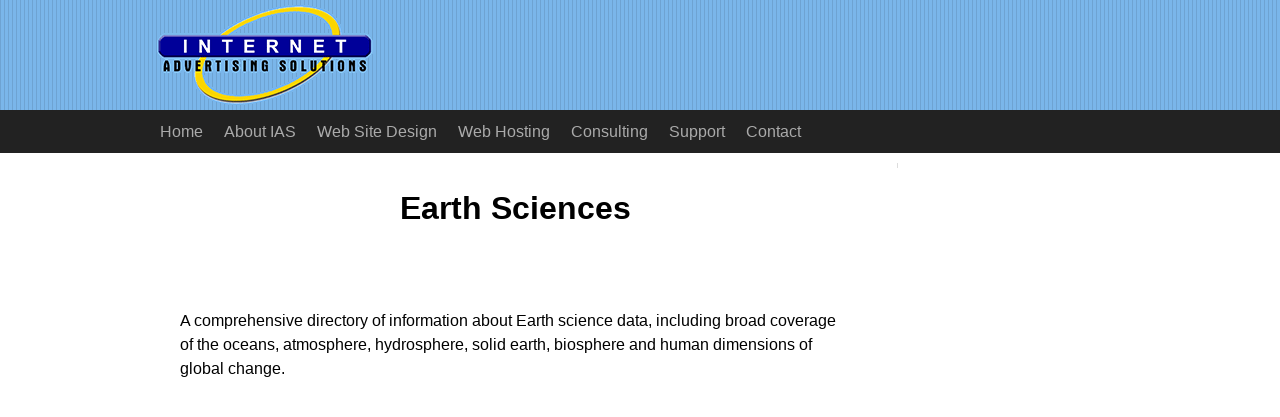

--- FILE ---
content_type: text/html
request_url: http://iasdirect.iaswww.com/apr/Science/Earth_Sciences/
body_size: 5320
content:

<!DOCTYPE html>
<!-- HTML5 Boilerplate -->
<!--[if lt IE 7]>      <html class="no-js lt-ie9 lt-ie8 lt-ie7"> <![endif]-->
<!--[if IE 7]>         <html class="no-js lt-ie9 lt-ie8"> <![endif]-->
<!--[if IE 8]>         <html class="no-js lt-ie9"> <![endif]-->
<!--[if gt IE 8]><!--> <html class="no-js"> <!--<![endif]-->
<head>
<title>Earth Sciences Research Atmospheric Web Data Information</title>
<meta name="description" content="Earth Sciences: A comprehensive directory of information about Earth science data, including broad coverage of the oceans, atmosphere, hydrosphere, solid earth, biosphere and human dimensions of global change.">
<meta name="keywords" content="earth sciences research atmospheric web data information">
<!-- Google tag (gtag.js) -->
<script async src="https://www.googletagmanager.com/gtag/js?id=G-9VJRVTMDH8"></script>
<script>window.dataLayer=window.dataLayer||[];function gtag(){dataLayer.push(arguments);}gtag('js',new Date());gtag('config','G-9VJRVTMDH8');</script>
<meta name="robots" content="index, follow"/>
<meta charset="utf-8">
<link rel="shortcut icon" href="/favicon.ico">
<!-- Responsive and mobile friendly stuff -->
<meta name="HandheldFriendly" content="True">
<meta name="MobileOptimized" content="320">
<meta name="viewport" content="width=device-width, initial-scale=1.0">
<!--[if IEMobile]> 
	<meta http-equiv="cleartype" content="on">
	<![endif]-->
<!-- Stylesheets -->
<link rel="stylesheet" href="/css/A.normalize.css+col.css+12cols.css+ias.css,Mcc.Zs5HypsS_2.css.pagespeed.cf.yRtbpMl5D5.css" media="all"/>
<!-- Clarity tracking code for http://www.iaswww.com/ -->
<script>(function(c,l,a,r,i,t,y){c[a]=c[a]||function(){(c[a].q=c[a].q||[]).push(arguments)};t=l.createElement(r);t.async=1;t.src="https://www.clarity.ms/tag/"+i;y=l.getElementsByTagName(r)[0];y.parentNode.insertBefore(t,y);})(window,document,"clarity","script","5cqi667x73");</script>
</head>
<body>
<!-- Logo bar -->
<div class="section group logobar" id="topheader">
<div class="col span_12_of_12">
<div class="widthdiv">
<a href="/"><img src="/images/xiaslogo220x100.gif.pagespeed.ic.0e6qPbw8Tz.webp" class="iaslogo" alt="iaslogo"></a>
</div>
</div>
</div>
<!-- Navigation bar -->
<div class="section group navbar">
<div class="col span_12_of_12">
<div class="widthdiv">
<label for="show-menu" class="show-menu"><img src="[data-uri]" class="menuicon" alt="Menu">Menu</label>
<input type="checkbox" id="show-menu" value="button">
<ul id="menu" class="navmenu">
<li class="navmenu "><a href="/">Home</a></li>
<li class="navmenu "><a href="/aboutias/">About IAS</a></li>
<li class="navmenu "><a href="/design/">Web Site Design</a></li>
<li class="navmenu "><a href="/hosting/">Web Hosting</a></li>
<li class="navmenu "><a href="/consulting/">Consulting</a></li>
<li class="navmenu "><a href="/support/">Support</a></li>
<li class="navmenu "><a href="/contact/">Contact</a></li>
</ul>
</div>
</div>
</div>
<!-- Page body -->
<div class="section group pagebody">
<div class="widthdiv">
<!-- Content area -->
<div class="col span_9_of_12">
<div class="content">
<!-- google_ad_section_start -->
<script data-ad-client="ca-pub-9008886639840892" async src="https://pagead2.googlesyndication.com/pagead/js/adsbygoogle.js"></script>
<h1>Earth Sciences</h1><br/>
<p style="padding:20px;">A comprehensive directory of information about Earth science data, including broad coverage of the oceans, atmosphere, hydrosphere, solid earth, biosphere and human dimensions of global change.</p>
<br/>
<!-- begin ad div -->
<div id="addiv">
<script type="text/javascript">google_ad_client="ca-pub-9008886639840892";google_ad_slot="8168740369";google_ad_width=336;google_ad_height=280;</script>
<script type="text/javascript" src="//pagead2.googlesyndication.com/pagead/show_ads.js"></script>
<br/><br/>
<script type="text/javascript">google_ad_client="ca-pub-9008886639840892";google_ad_slot="8798461202";google_ad_width=200;google_ad_height=90;</script>
<script type="text/javascript" src="//pagead2.googlesyndication.com/pagead/show_ads.js"></script>
<br/><br/>
</div>
<!-- end ad div -->
<br/><br/>
<script type="text/javascript">document.write('<IFRAME SRC="https://www.iaswww.com/odptrack/includes/adsensetrack.php?" width="1" height="1" frameborder="0"></iframe>');</script>
&nbsp;&nbsp;&nbsp; <a href="/apr/">Top</a>: <a href="/apr/Science/">Science</a>: <b>Earth Sciences</b><br/><br/>
<br/><table><tr><td><ul>
<li><a href="/apr/Science/Earth_Sciences/Geophysics/">Geophysics</a> </li>
<li><a href="/apr/Science/Earth_Sciences/Geomatics/">Geomatics</a> </li>
<li><a href="/apr/Science/Earth_Sciences/Directories/">Directories</a> </li>
<li><a href="/apr/Science/Earth_Sciences/Geology/">Geology</a> </li>
<li><a href="/apr/Science/Earth_Sciences/News_and_Media/">News and Media</a> </li>
<li><a href="/apr/Science/Agriculture/Soils/">Soils</a>@ </li>
<li><a href="/apr/Science/Earth_Sciences/Products_and_Services/">Products and Services</a> </li>
<li><a href="/apr/Science/Earth_Sciences/Paleogeography_and_Paleoclimatology/">Paleogeography and Paleoclimatology</a> </li>
<li><a href="/apr/Science/Earth_Sciences/Oceanography/">Oceanography</a> </li>
<li><a href="/apr/Science/Earth_Sciences/Quaternary_Studies/">Quaternary Studies</a> </li>
<li><a href="/apr/Science/Earth_Sciences/Associations/">Associations</a> </li>
</ul></td><td><ul>
<li><a href="/apr/Science/Earth_Sciences/Associations/">Associations</a> </li>
<li><a href="/apr/Science/Earth_Sciences/Research_Funding/">Research Funding</a> </li>
<li><a href="/apr/Science/Earth_Sciences/Data_Centers/">Data Centers</a> </li>
<li><a href="/apr/Science/Earth_Sciences/Geochemistry/">Geochemistry</a> </li>
<li><a href="/apr/Science/Earth_Sciences/Employment/">Employment</a> </li>
<li><a href="/apr/Science/Earth_Sciences/Education/">Education</a> </li>
<li><a href="/apr/Science/Earth_Sciences/Natural_Disasters_and_Hazards/">Natural Disasters and Hazards</a> </li>
<li><a href="/apr/Science/Earth_Sciences/Atmospheric_Sciences/">Atmospheric Sciences</a> </li>
<li><a href="/apr/Science/Earth_Sciences/Publications/">Publications</a> </li>
<li><a href="/apr/Science/Earth_Sciences/Paleontology/">Paleontology</a> </li>
<li><a href="/apr/Science/Earth_Sciences/Conferences/">Conferences</a> </li>
</ul></td></tr></table>
<div class="MiniRow">See Also:</div>
<ul>
<li><a href="/apr/Science/Environment/">Top/Science/Environment</a></li>
</ul>
<ul>
<li><a href="http://www.activeearth.org" rel="nofollow" target="_blank">Active Earth</a> - A web portal for the Earth sciences, providing access to news on recent earthquakes and volcanoes.</li>
<li><a href="http://dels.nas.edu/" rel="nofollow" target="_blank">National Research Council (U.S.) Commission on Geosciences, Environment, and Resources</a> - Scope includes atmospheric sciences, climate, oceanography, solid-earth sciences, radioactive waste management, polar research, environmental science and toxicology, natural disasters, and water science. Commission rep</li>
<li><a href="http://www.georef.org/" rel="nofollow" target="_blank">GeoRef Information System</a> - Bibliographic database of geoscience literature.</li>
<li><a href="http://www.geowoerterbuch.com/index_en.php" rel="nofollow" target="_blank">Geo-Glossary Online</a> - Contains equivalent geological and geographical terms in four science languages (German, English, Norwegian and Dutch).</li>
<li><a href="http://rsd.gsfc.nasa.gov/rsd/ETheater/" rel="nofollow" target="_blank">E-Theater</a> - NASA Goddard Space Flight Center, Visualization Analysis Lab, E-Theater offers earth sciences presentations of the latest Earth Science Discoveries on a portable earth sciences large format, or IMAX screen.</li>
<li><a href="http://geo.arc.nasa.gov/" rel="nofollow" target="_blank">NASA - Earth Science Division</a> - Research center focusing on ecosystem science technology, atmospheric earth sciences physics and chemistry, and airborne sensors. Includes earth sciences list of research projects, discoveries, education outreach efforts, earth sciences news, seminars, and publications.</li>
<li><a href="http://www.igbp.kva.se/" rel="nofollow" target="_blank">International Geosphere-Biosphere Programme</a> - Programme is focused on acquiring basic scientific knowledge science about the science interactive processes of biology and chemistry science of the earth as science they relate to Global science Change.</li>
<li><a href="http://agenames.stratigraphy.net/agesearch.php" rel="nofollow" target="_blank">Agesearch</a> - AgeSearch is a geoscientific search engine which identifies the geological time context of web searches, helping the user to estimate the stratigraphy of web searches.</li>
<li><a href="http://earthsci.org/" rel="nofollow" target="_blank">Earth Science Australia</a> - Earth science resources, images, freeware for students and earth sciences teachers as well as general information about earth earth sciences science in Australia.</li>
<li><a href="http://www.usgs.gov/pubprod/index.html" rel="nofollow" target="_blank">USGS Publications and Data</a> - Products from the U.S. Geological Survey.</li>
<li><a href="http://gcmd.gsfc.nasa.gov/" rel="nofollow" target="_blank">The Global Change Master Directory, Goddard Space Flight Center</a> - A comprehensive directory of information about Earth science data, including broad coverage of the oceans, atmosphere, hydrosphere, solid earth, biosphere and human dimensions of global change.</li>
</ul>
<br/>
<!-- google_ad_section_end -->
<br/><p style="font-size:0.7em; font-family:verdana,arial,helvetica; text:#999999;">&nbsp;&nbsp; MySQL - Cache Direct</p><br/>&nbsp;&nbsp;<br/>
<a href="https://twitter.com/IASDirectory" target="_blank"><img src="[data-uri]" style="width:50px; height:50px; border:0;" alt="Twitter" title="Follow IAS Directory on Twitter"></a>
<script type="application/ld+json">
{
  "@context": "http://schema.org",
  "@type": "BreadcrumbList",
  "itemListElement": [{
    "@type": "ListItem",
    "position": 1,
    "item": {
      "@id": "http://www.iaswww.com/apr/Science/",
      "name": "Science"
    }
  }  ,
  {
    "@type": "ListItem",
    "position": 2,
    "item": {
      "@id": "http://www.iaswww.com/apr/Science/Earth_Sciences/",
      "name": "Earth Sciences"
    }
  }  ]
}
</script>
<script type="text/javascript">var pageheight=document.documentElement.scrollHeight;if(pageheight>800){document.write('<a href="#topheader"><img src="/images/button_top.gif" style="float:right; margin-top:20px; width:25px; height:25px; border:0px;" alt="Back to top" title="Back to top"></a>');}</script>
</div>
</div>
<!-- Right column -->
<div class="col span_3_of_12">
<div class="rightcol">
</div>
</div>
</div>
</div>
<!-- Footer -->
<div class="section group footer">
<div class="col span_12_of_12">
<div class="widthdiv">
<div id="copyright">Copyright &copy; 1995-2026 Internet Advertising Solutions, Inc.</div>
<div id="footerlinks"><a href="/">Home</a>&nbsp;|&nbsp;<a href="/aboutias/copyright.php">Copyright&nbsp;Notice</a>&nbsp;|&nbsp;<a href="/aboutias/privacy.php">Privacy</a>&nbsp;|&nbsp;<a href="/sitemap.php">Site&nbsp;Map</a>&nbsp;|&nbsp;<a href="/apr/">Directory</a><br/>
</div>
</div>
</div>
</div>
</body>
</html>


--- FILE ---
content_type: text/html; charset=utf-8
request_url: https://www.google.com/recaptcha/api2/aframe
body_size: 267
content:
<!DOCTYPE HTML><html><head><meta http-equiv="content-type" content="text/html; charset=UTF-8"></head><body><script nonce="JpO_-JTOZJr12S8LI0hIzA">/** Anti-fraud and anti-abuse applications only. See google.com/recaptcha */ try{var clients={'sodar':'https://pagead2.googlesyndication.com/pagead/sodar?'};window.addEventListener("message",function(a){try{if(a.source===window.parent){var b=JSON.parse(a.data);var c=clients[b['id']];if(c){var d=document.createElement('img');d.src=c+b['params']+'&rc='+(localStorage.getItem("rc::a")?sessionStorage.getItem("rc::b"):"");window.document.body.appendChild(d);sessionStorage.setItem("rc::e",parseInt(sessionStorage.getItem("rc::e")||0)+1);localStorage.setItem("rc::h",'1769707025541');}}}catch(b){}});window.parent.postMessage("_grecaptcha_ready", "*");}catch(b){}</script></body></html>